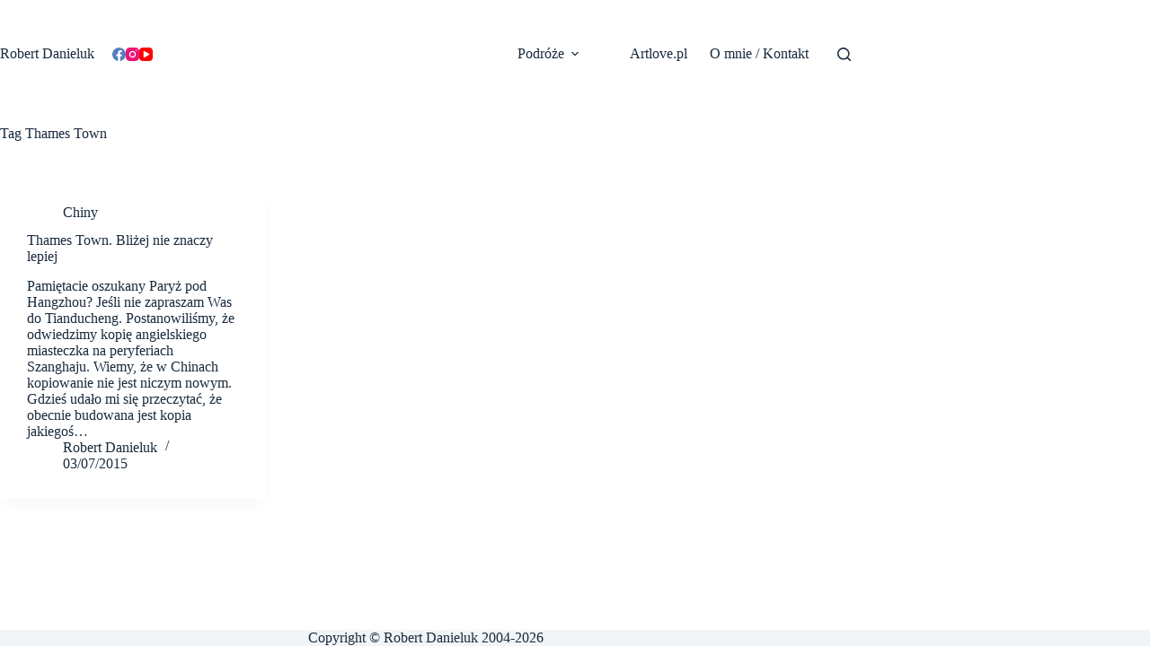

--- FILE ---
content_type: text/html; charset=UTF-8
request_url: https://robertdanieluk.com/blog/tag/thames-town/
body_size: 11281
content:
<!doctype html>
<html lang="pl-PL">
<head>
	
	<meta charset="UTF-8">
	<meta name="viewport" content="width=device-width, initial-scale=1, maximum-scale=5, viewport-fit=cover">
	<link rel="profile" href="https://gmpg.org/xfn/11">

	<title>Thames Town &#8211; Robert Danieluk</title>
<meta name='robots' content='max-image-preview:large' />
<link rel="alternate" type="application/rss+xml" title="Robert Danieluk &raquo; Kanał z wpisami" href="https://robertdanieluk.com/blog/feed/" />
<link rel="alternate" type="application/rss+xml" title="Robert Danieluk &raquo; Kanał z komentarzami" href="https://robertdanieluk.com/blog/comments/feed/" />
<link rel="alternate" type="application/rss+xml" title="Robert Danieluk &raquo; Kanał z wpisami otagowanymi jako Thames Town" href="https://robertdanieluk.com/blog/tag/thames-town/feed/" />
<style id='wp-img-auto-sizes-contain-inline-css'>
img:is([sizes=auto i],[sizes^="auto," i]){contain-intrinsic-size:3000px 1500px}
/*# sourceURL=wp-img-auto-sizes-contain-inline-css */
</style>
<link rel='stylesheet' id='blocksy-dynamic-global-css' href='https://robertdanieluk.com/blog/wp-content/uploads/blocksy/css/global.css?ver=57566' media='all' />
<link rel='stylesheet' id='wp-block-library-css' href='https://robertdanieluk.com/blog/wp-includes/css/dist/block-library/style.min.css?ver=6.9' media='all' />
<style id='global-styles-inline-css'>
:root{--wp--preset--aspect-ratio--square: 1;--wp--preset--aspect-ratio--4-3: 4/3;--wp--preset--aspect-ratio--3-4: 3/4;--wp--preset--aspect-ratio--3-2: 3/2;--wp--preset--aspect-ratio--2-3: 2/3;--wp--preset--aspect-ratio--16-9: 16/9;--wp--preset--aspect-ratio--9-16: 9/16;--wp--preset--color--black: #000000;--wp--preset--color--cyan-bluish-gray: #abb8c3;--wp--preset--color--white: #ffffff;--wp--preset--color--pale-pink: #f78da7;--wp--preset--color--vivid-red: #cf2e2e;--wp--preset--color--luminous-vivid-orange: #ff6900;--wp--preset--color--luminous-vivid-amber: #fcb900;--wp--preset--color--light-green-cyan: #7bdcb5;--wp--preset--color--vivid-green-cyan: #00d084;--wp--preset--color--pale-cyan-blue: #8ed1fc;--wp--preset--color--vivid-cyan-blue: #0693e3;--wp--preset--color--vivid-purple: #9b51e0;--wp--preset--color--palette-color-1: var(--theme-palette-color-1, #2872fa);--wp--preset--color--palette-color-2: var(--theme-palette-color-2, #1559ed);--wp--preset--color--palette-color-3: var(--theme-palette-color-3, #3A4F66);--wp--preset--color--palette-color-4: var(--theme-palette-color-4, #192a3d);--wp--preset--color--palette-color-5: var(--theme-palette-color-5, #e1e8ed);--wp--preset--color--palette-color-6: var(--theme-palette-color-6, #f2f5f7);--wp--preset--color--palette-color-7: var(--theme-palette-color-7, #FAFBFC);--wp--preset--color--palette-color-8: var(--theme-palette-color-8, #ffffff);--wp--preset--gradient--vivid-cyan-blue-to-vivid-purple: linear-gradient(135deg,rgb(6,147,227) 0%,rgb(155,81,224) 100%);--wp--preset--gradient--light-green-cyan-to-vivid-green-cyan: linear-gradient(135deg,rgb(122,220,180) 0%,rgb(0,208,130) 100%);--wp--preset--gradient--luminous-vivid-amber-to-luminous-vivid-orange: linear-gradient(135deg,rgb(252,185,0) 0%,rgb(255,105,0) 100%);--wp--preset--gradient--luminous-vivid-orange-to-vivid-red: linear-gradient(135deg,rgb(255,105,0) 0%,rgb(207,46,46) 100%);--wp--preset--gradient--very-light-gray-to-cyan-bluish-gray: linear-gradient(135deg,rgb(238,238,238) 0%,rgb(169,184,195) 100%);--wp--preset--gradient--cool-to-warm-spectrum: linear-gradient(135deg,rgb(74,234,220) 0%,rgb(151,120,209) 20%,rgb(207,42,186) 40%,rgb(238,44,130) 60%,rgb(251,105,98) 80%,rgb(254,248,76) 100%);--wp--preset--gradient--blush-light-purple: linear-gradient(135deg,rgb(255,206,236) 0%,rgb(152,150,240) 100%);--wp--preset--gradient--blush-bordeaux: linear-gradient(135deg,rgb(254,205,165) 0%,rgb(254,45,45) 50%,rgb(107,0,62) 100%);--wp--preset--gradient--luminous-dusk: linear-gradient(135deg,rgb(255,203,112) 0%,rgb(199,81,192) 50%,rgb(65,88,208) 100%);--wp--preset--gradient--pale-ocean: linear-gradient(135deg,rgb(255,245,203) 0%,rgb(182,227,212) 50%,rgb(51,167,181) 100%);--wp--preset--gradient--electric-grass: linear-gradient(135deg,rgb(202,248,128) 0%,rgb(113,206,126) 100%);--wp--preset--gradient--midnight: linear-gradient(135deg,rgb(2,3,129) 0%,rgb(40,116,252) 100%);--wp--preset--gradient--juicy-peach: linear-gradient(to right, #ffecd2 0%, #fcb69f 100%);--wp--preset--gradient--young-passion: linear-gradient(to right, #ff8177 0%, #ff867a 0%, #ff8c7f 21%, #f99185 52%, #cf556c 78%, #b12a5b 100%);--wp--preset--gradient--true-sunset: linear-gradient(to right, #fa709a 0%, #fee140 100%);--wp--preset--gradient--morpheus-den: linear-gradient(to top, #30cfd0 0%, #330867 100%);--wp--preset--gradient--plum-plate: linear-gradient(135deg, #667eea 0%, #764ba2 100%);--wp--preset--gradient--aqua-splash: linear-gradient(15deg, #13547a 0%, #80d0c7 100%);--wp--preset--gradient--love-kiss: linear-gradient(to top, #ff0844 0%, #ffb199 100%);--wp--preset--gradient--new-retrowave: linear-gradient(to top, #3b41c5 0%, #a981bb 49%, #ffc8a9 100%);--wp--preset--gradient--plum-bath: linear-gradient(to top, #cc208e 0%, #6713d2 100%);--wp--preset--gradient--high-flight: linear-gradient(to right, #0acffe 0%, #495aff 100%);--wp--preset--gradient--teen-party: linear-gradient(-225deg, #FF057C 0%, #8D0B93 50%, #321575 100%);--wp--preset--gradient--fabled-sunset: linear-gradient(-225deg, #231557 0%, #44107A 29%, #FF1361 67%, #FFF800 100%);--wp--preset--gradient--arielle-smile: radial-gradient(circle 248px at center, #16d9e3 0%, #30c7ec 47%, #46aef7 100%);--wp--preset--gradient--itmeo-branding: linear-gradient(180deg, #2af598 0%, #009efd 100%);--wp--preset--gradient--deep-blue: linear-gradient(to right, #6a11cb 0%, #2575fc 100%);--wp--preset--gradient--strong-bliss: linear-gradient(to right, #f78ca0 0%, #f9748f 19%, #fd868c 60%, #fe9a8b 100%);--wp--preset--gradient--sweet-period: linear-gradient(to top, #3f51b1 0%, #5a55ae 13%, #7b5fac 25%, #8f6aae 38%, #a86aa4 50%, #cc6b8e 62%, #f18271 75%, #f3a469 87%, #f7c978 100%);--wp--preset--gradient--purple-division: linear-gradient(to top, #7028e4 0%, #e5b2ca 100%);--wp--preset--gradient--cold-evening: linear-gradient(to top, #0c3483 0%, #a2b6df 100%, #6b8cce 100%, #a2b6df 100%);--wp--preset--gradient--mountain-rock: linear-gradient(to right, #868f96 0%, #596164 100%);--wp--preset--gradient--desert-hump: linear-gradient(to top, #c79081 0%, #dfa579 100%);--wp--preset--gradient--ethernal-constance: linear-gradient(to top, #09203f 0%, #537895 100%);--wp--preset--gradient--happy-memories: linear-gradient(-60deg, #ff5858 0%, #f09819 100%);--wp--preset--gradient--grown-early: linear-gradient(to top, #0ba360 0%, #3cba92 100%);--wp--preset--gradient--morning-salad: linear-gradient(-225deg, #B7F8DB 0%, #50A7C2 100%);--wp--preset--gradient--night-call: linear-gradient(-225deg, #AC32E4 0%, #7918F2 48%, #4801FF 100%);--wp--preset--gradient--mind-crawl: linear-gradient(-225deg, #473B7B 0%, #3584A7 51%, #30D2BE 100%);--wp--preset--gradient--angel-care: linear-gradient(-225deg, #FFE29F 0%, #FFA99F 48%, #FF719A 100%);--wp--preset--gradient--juicy-cake: linear-gradient(to top, #e14fad 0%, #f9d423 100%);--wp--preset--gradient--rich-metal: linear-gradient(to right, #d7d2cc 0%, #304352 100%);--wp--preset--gradient--mole-hall: linear-gradient(-20deg, #616161 0%, #9bc5c3 100%);--wp--preset--gradient--cloudy-knoxville: linear-gradient(120deg, #fdfbfb 0%, #ebedee 100%);--wp--preset--gradient--soft-grass: linear-gradient(to top, #c1dfc4 0%, #deecdd 100%);--wp--preset--gradient--saint-petersburg: linear-gradient(135deg, #f5f7fa 0%, #c3cfe2 100%);--wp--preset--gradient--everlasting-sky: linear-gradient(135deg, #fdfcfb 0%, #e2d1c3 100%);--wp--preset--gradient--kind-steel: linear-gradient(-20deg, #e9defa 0%, #fbfcdb 100%);--wp--preset--gradient--over-sun: linear-gradient(60deg, #abecd6 0%, #fbed96 100%);--wp--preset--gradient--premium-white: linear-gradient(to top, #d5d4d0 0%, #d5d4d0 1%, #eeeeec 31%, #efeeec 75%, #e9e9e7 100%);--wp--preset--gradient--clean-mirror: linear-gradient(45deg, #93a5cf 0%, #e4efe9 100%);--wp--preset--gradient--wild-apple: linear-gradient(to top, #d299c2 0%, #fef9d7 100%);--wp--preset--gradient--snow-again: linear-gradient(to top, #e6e9f0 0%, #eef1f5 100%);--wp--preset--gradient--confident-cloud: linear-gradient(to top, #dad4ec 0%, #dad4ec 1%, #f3e7e9 100%);--wp--preset--gradient--glass-water: linear-gradient(to top, #dfe9f3 0%, white 100%);--wp--preset--gradient--perfect-white: linear-gradient(-225deg, #E3FDF5 0%, #FFE6FA 100%);--wp--preset--font-size--small: 13px;--wp--preset--font-size--medium: 20px;--wp--preset--font-size--large: clamp(22px, 1.375rem + ((1vw - 3.2px) * 0.625), 30px);--wp--preset--font-size--x-large: clamp(30px, 1.875rem + ((1vw - 3.2px) * 1.563), 50px);--wp--preset--font-size--xx-large: clamp(45px, 2.813rem + ((1vw - 3.2px) * 2.734), 80px);--wp--preset--spacing--20: 0.44rem;--wp--preset--spacing--30: 0.67rem;--wp--preset--spacing--40: 1rem;--wp--preset--spacing--50: 1.5rem;--wp--preset--spacing--60: 2.25rem;--wp--preset--spacing--70: 3.38rem;--wp--preset--spacing--80: 5.06rem;--wp--preset--shadow--natural: 6px 6px 9px rgba(0, 0, 0, 0.2);--wp--preset--shadow--deep: 12px 12px 50px rgba(0, 0, 0, 0.4);--wp--preset--shadow--sharp: 6px 6px 0px rgba(0, 0, 0, 0.2);--wp--preset--shadow--outlined: 6px 6px 0px -3px rgb(255, 255, 255), 6px 6px rgb(0, 0, 0);--wp--preset--shadow--crisp: 6px 6px 0px rgb(0, 0, 0);}:root { --wp--style--global--content-size: var(--theme-block-max-width);--wp--style--global--wide-size: var(--theme-block-wide-max-width); }:where(body) { margin: 0; }.wp-site-blocks > .alignleft { float: left; margin-right: 2em; }.wp-site-blocks > .alignright { float: right; margin-left: 2em; }.wp-site-blocks > .aligncenter { justify-content: center; margin-left: auto; margin-right: auto; }:where(.wp-site-blocks) > * { margin-block-start: var(--theme-content-spacing); margin-block-end: 0; }:where(.wp-site-blocks) > :first-child { margin-block-start: 0; }:where(.wp-site-blocks) > :last-child { margin-block-end: 0; }:root { --wp--style--block-gap: var(--theme-content-spacing); }:root :where(.is-layout-flow) > :first-child{margin-block-start: 0;}:root :where(.is-layout-flow) > :last-child{margin-block-end: 0;}:root :where(.is-layout-flow) > *{margin-block-start: var(--theme-content-spacing);margin-block-end: 0;}:root :where(.is-layout-constrained) > :first-child{margin-block-start: 0;}:root :where(.is-layout-constrained) > :last-child{margin-block-end: 0;}:root :where(.is-layout-constrained) > *{margin-block-start: var(--theme-content-spacing);margin-block-end: 0;}:root :where(.is-layout-flex){gap: var(--theme-content-spacing);}:root :where(.is-layout-grid){gap: var(--theme-content-spacing);}.is-layout-flow > .alignleft{float: left;margin-inline-start: 0;margin-inline-end: 2em;}.is-layout-flow > .alignright{float: right;margin-inline-start: 2em;margin-inline-end: 0;}.is-layout-flow > .aligncenter{margin-left: auto !important;margin-right: auto !important;}.is-layout-constrained > .alignleft{float: left;margin-inline-start: 0;margin-inline-end: 2em;}.is-layout-constrained > .alignright{float: right;margin-inline-start: 2em;margin-inline-end: 0;}.is-layout-constrained > .aligncenter{margin-left: auto !important;margin-right: auto !important;}.is-layout-constrained > :where(:not(.alignleft):not(.alignright):not(.alignfull)){max-width: var(--wp--style--global--content-size);margin-left: auto !important;margin-right: auto !important;}.is-layout-constrained > .alignwide{max-width: var(--wp--style--global--wide-size);}body .is-layout-flex{display: flex;}.is-layout-flex{flex-wrap: wrap;align-items: center;}.is-layout-flex > :is(*, div){margin: 0;}body .is-layout-grid{display: grid;}.is-layout-grid > :is(*, div){margin: 0;}body{padding-top: 0px;padding-right: 0px;padding-bottom: 0px;padding-left: 0px;}:root :where(.wp-element-button, .wp-block-button__link){font-style: inherit;font-weight: inherit;letter-spacing: inherit;text-transform: inherit;}.has-black-color{color: var(--wp--preset--color--black) !important;}.has-cyan-bluish-gray-color{color: var(--wp--preset--color--cyan-bluish-gray) !important;}.has-white-color{color: var(--wp--preset--color--white) !important;}.has-pale-pink-color{color: var(--wp--preset--color--pale-pink) !important;}.has-vivid-red-color{color: var(--wp--preset--color--vivid-red) !important;}.has-luminous-vivid-orange-color{color: var(--wp--preset--color--luminous-vivid-orange) !important;}.has-luminous-vivid-amber-color{color: var(--wp--preset--color--luminous-vivid-amber) !important;}.has-light-green-cyan-color{color: var(--wp--preset--color--light-green-cyan) !important;}.has-vivid-green-cyan-color{color: var(--wp--preset--color--vivid-green-cyan) !important;}.has-pale-cyan-blue-color{color: var(--wp--preset--color--pale-cyan-blue) !important;}.has-vivid-cyan-blue-color{color: var(--wp--preset--color--vivid-cyan-blue) !important;}.has-vivid-purple-color{color: var(--wp--preset--color--vivid-purple) !important;}.has-palette-color-1-color{color: var(--wp--preset--color--palette-color-1) !important;}.has-palette-color-2-color{color: var(--wp--preset--color--palette-color-2) !important;}.has-palette-color-3-color{color: var(--wp--preset--color--palette-color-3) !important;}.has-palette-color-4-color{color: var(--wp--preset--color--palette-color-4) !important;}.has-palette-color-5-color{color: var(--wp--preset--color--palette-color-5) !important;}.has-palette-color-6-color{color: var(--wp--preset--color--palette-color-6) !important;}.has-palette-color-7-color{color: var(--wp--preset--color--palette-color-7) !important;}.has-palette-color-8-color{color: var(--wp--preset--color--palette-color-8) !important;}.has-black-background-color{background-color: var(--wp--preset--color--black) !important;}.has-cyan-bluish-gray-background-color{background-color: var(--wp--preset--color--cyan-bluish-gray) !important;}.has-white-background-color{background-color: var(--wp--preset--color--white) !important;}.has-pale-pink-background-color{background-color: var(--wp--preset--color--pale-pink) !important;}.has-vivid-red-background-color{background-color: var(--wp--preset--color--vivid-red) !important;}.has-luminous-vivid-orange-background-color{background-color: var(--wp--preset--color--luminous-vivid-orange) !important;}.has-luminous-vivid-amber-background-color{background-color: var(--wp--preset--color--luminous-vivid-amber) !important;}.has-light-green-cyan-background-color{background-color: var(--wp--preset--color--light-green-cyan) !important;}.has-vivid-green-cyan-background-color{background-color: var(--wp--preset--color--vivid-green-cyan) !important;}.has-pale-cyan-blue-background-color{background-color: var(--wp--preset--color--pale-cyan-blue) !important;}.has-vivid-cyan-blue-background-color{background-color: var(--wp--preset--color--vivid-cyan-blue) !important;}.has-vivid-purple-background-color{background-color: var(--wp--preset--color--vivid-purple) !important;}.has-palette-color-1-background-color{background-color: var(--wp--preset--color--palette-color-1) !important;}.has-palette-color-2-background-color{background-color: var(--wp--preset--color--palette-color-2) !important;}.has-palette-color-3-background-color{background-color: var(--wp--preset--color--palette-color-3) !important;}.has-palette-color-4-background-color{background-color: var(--wp--preset--color--palette-color-4) !important;}.has-palette-color-5-background-color{background-color: var(--wp--preset--color--palette-color-5) !important;}.has-palette-color-6-background-color{background-color: var(--wp--preset--color--palette-color-6) !important;}.has-palette-color-7-background-color{background-color: var(--wp--preset--color--palette-color-7) !important;}.has-palette-color-8-background-color{background-color: var(--wp--preset--color--palette-color-8) !important;}.has-black-border-color{border-color: var(--wp--preset--color--black) !important;}.has-cyan-bluish-gray-border-color{border-color: var(--wp--preset--color--cyan-bluish-gray) !important;}.has-white-border-color{border-color: var(--wp--preset--color--white) !important;}.has-pale-pink-border-color{border-color: var(--wp--preset--color--pale-pink) !important;}.has-vivid-red-border-color{border-color: var(--wp--preset--color--vivid-red) !important;}.has-luminous-vivid-orange-border-color{border-color: var(--wp--preset--color--luminous-vivid-orange) !important;}.has-luminous-vivid-amber-border-color{border-color: var(--wp--preset--color--luminous-vivid-amber) !important;}.has-light-green-cyan-border-color{border-color: var(--wp--preset--color--light-green-cyan) !important;}.has-vivid-green-cyan-border-color{border-color: var(--wp--preset--color--vivid-green-cyan) !important;}.has-pale-cyan-blue-border-color{border-color: var(--wp--preset--color--pale-cyan-blue) !important;}.has-vivid-cyan-blue-border-color{border-color: var(--wp--preset--color--vivid-cyan-blue) !important;}.has-vivid-purple-border-color{border-color: var(--wp--preset--color--vivid-purple) !important;}.has-palette-color-1-border-color{border-color: var(--wp--preset--color--palette-color-1) !important;}.has-palette-color-2-border-color{border-color: var(--wp--preset--color--palette-color-2) !important;}.has-palette-color-3-border-color{border-color: var(--wp--preset--color--palette-color-3) !important;}.has-palette-color-4-border-color{border-color: var(--wp--preset--color--palette-color-4) !important;}.has-palette-color-5-border-color{border-color: var(--wp--preset--color--palette-color-5) !important;}.has-palette-color-6-border-color{border-color: var(--wp--preset--color--palette-color-6) !important;}.has-palette-color-7-border-color{border-color: var(--wp--preset--color--palette-color-7) !important;}.has-palette-color-8-border-color{border-color: var(--wp--preset--color--palette-color-8) !important;}.has-vivid-cyan-blue-to-vivid-purple-gradient-background{background: var(--wp--preset--gradient--vivid-cyan-blue-to-vivid-purple) !important;}.has-light-green-cyan-to-vivid-green-cyan-gradient-background{background: var(--wp--preset--gradient--light-green-cyan-to-vivid-green-cyan) !important;}.has-luminous-vivid-amber-to-luminous-vivid-orange-gradient-background{background: var(--wp--preset--gradient--luminous-vivid-amber-to-luminous-vivid-orange) !important;}.has-luminous-vivid-orange-to-vivid-red-gradient-background{background: var(--wp--preset--gradient--luminous-vivid-orange-to-vivid-red) !important;}.has-very-light-gray-to-cyan-bluish-gray-gradient-background{background: var(--wp--preset--gradient--very-light-gray-to-cyan-bluish-gray) !important;}.has-cool-to-warm-spectrum-gradient-background{background: var(--wp--preset--gradient--cool-to-warm-spectrum) !important;}.has-blush-light-purple-gradient-background{background: var(--wp--preset--gradient--blush-light-purple) !important;}.has-blush-bordeaux-gradient-background{background: var(--wp--preset--gradient--blush-bordeaux) !important;}.has-luminous-dusk-gradient-background{background: var(--wp--preset--gradient--luminous-dusk) !important;}.has-pale-ocean-gradient-background{background: var(--wp--preset--gradient--pale-ocean) !important;}.has-electric-grass-gradient-background{background: var(--wp--preset--gradient--electric-grass) !important;}.has-midnight-gradient-background{background: var(--wp--preset--gradient--midnight) !important;}.has-juicy-peach-gradient-background{background: var(--wp--preset--gradient--juicy-peach) !important;}.has-young-passion-gradient-background{background: var(--wp--preset--gradient--young-passion) !important;}.has-true-sunset-gradient-background{background: var(--wp--preset--gradient--true-sunset) !important;}.has-morpheus-den-gradient-background{background: var(--wp--preset--gradient--morpheus-den) !important;}.has-plum-plate-gradient-background{background: var(--wp--preset--gradient--plum-plate) !important;}.has-aqua-splash-gradient-background{background: var(--wp--preset--gradient--aqua-splash) !important;}.has-love-kiss-gradient-background{background: var(--wp--preset--gradient--love-kiss) !important;}.has-new-retrowave-gradient-background{background: var(--wp--preset--gradient--new-retrowave) !important;}.has-plum-bath-gradient-background{background: var(--wp--preset--gradient--plum-bath) !important;}.has-high-flight-gradient-background{background: var(--wp--preset--gradient--high-flight) !important;}.has-teen-party-gradient-background{background: var(--wp--preset--gradient--teen-party) !important;}.has-fabled-sunset-gradient-background{background: var(--wp--preset--gradient--fabled-sunset) !important;}.has-arielle-smile-gradient-background{background: var(--wp--preset--gradient--arielle-smile) !important;}.has-itmeo-branding-gradient-background{background: var(--wp--preset--gradient--itmeo-branding) !important;}.has-deep-blue-gradient-background{background: var(--wp--preset--gradient--deep-blue) !important;}.has-strong-bliss-gradient-background{background: var(--wp--preset--gradient--strong-bliss) !important;}.has-sweet-period-gradient-background{background: var(--wp--preset--gradient--sweet-period) !important;}.has-purple-division-gradient-background{background: var(--wp--preset--gradient--purple-division) !important;}.has-cold-evening-gradient-background{background: var(--wp--preset--gradient--cold-evening) !important;}.has-mountain-rock-gradient-background{background: var(--wp--preset--gradient--mountain-rock) !important;}.has-desert-hump-gradient-background{background: var(--wp--preset--gradient--desert-hump) !important;}.has-ethernal-constance-gradient-background{background: var(--wp--preset--gradient--ethernal-constance) !important;}.has-happy-memories-gradient-background{background: var(--wp--preset--gradient--happy-memories) !important;}.has-grown-early-gradient-background{background: var(--wp--preset--gradient--grown-early) !important;}.has-morning-salad-gradient-background{background: var(--wp--preset--gradient--morning-salad) !important;}.has-night-call-gradient-background{background: var(--wp--preset--gradient--night-call) !important;}.has-mind-crawl-gradient-background{background: var(--wp--preset--gradient--mind-crawl) !important;}.has-angel-care-gradient-background{background: var(--wp--preset--gradient--angel-care) !important;}.has-juicy-cake-gradient-background{background: var(--wp--preset--gradient--juicy-cake) !important;}.has-rich-metal-gradient-background{background: var(--wp--preset--gradient--rich-metal) !important;}.has-mole-hall-gradient-background{background: var(--wp--preset--gradient--mole-hall) !important;}.has-cloudy-knoxville-gradient-background{background: var(--wp--preset--gradient--cloudy-knoxville) !important;}.has-soft-grass-gradient-background{background: var(--wp--preset--gradient--soft-grass) !important;}.has-saint-petersburg-gradient-background{background: var(--wp--preset--gradient--saint-petersburg) !important;}.has-everlasting-sky-gradient-background{background: var(--wp--preset--gradient--everlasting-sky) !important;}.has-kind-steel-gradient-background{background: var(--wp--preset--gradient--kind-steel) !important;}.has-over-sun-gradient-background{background: var(--wp--preset--gradient--over-sun) !important;}.has-premium-white-gradient-background{background: var(--wp--preset--gradient--premium-white) !important;}.has-clean-mirror-gradient-background{background: var(--wp--preset--gradient--clean-mirror) !important;}.has-wild-apple-gradient-background{background: var(--wp--preset--gradient--wild-apple) !important;}.has-snow-again-gradient-background{background: var(--wp--preset--gradient--snow-again) !important;}.has-confident-cloud-gradient-background{background: var(--wp--preset--gradient--confident-cloud) !important;}.has-glass-water-gradient-background{background: var(--wp--preset--gradient--glass-water) !important;}.has-perfect-white-gradient-background{background: var(--wp--preset--gradient--perfect-white) !important;}.has-small-font-size{font-size: var(--wp--preset--font-size--small) !important;}.has-medium-font-size{font-size: var(--wp--preset--font-size--medium) !important;}.has-large-font-size{font-size: var(--wp--preset--font-size--large) !important;}.has-x-large-font-size{font-size: var(--wp--preset--font-size--x-large) !important;}.has-xx-large-font-size{font-size: var(--wp--preset--font-size--xx-large) !important;}
:root :where(.wp-block-pullquote){font-size: clamp(0.984em, 0.984rem + ((1vw - 0.2em) * 0.645), 1.5em);line-height: 1.6;}
/*# sourceURL=global-styles-inline-css */
</style>
<link rel='stylesheet' id='ct-main-styles-css' href='https://robertdanieluk.com/blog/wp-content/themes/blocksy/static/bundle/main.min.css?ver=2.1.23' media='all' />
<link rel='stylesheet' id='ct-page-title-styles-css' href='https://robertdanieluk.com/blog/wp-content/themes/blocksy/static/bundle/page-title.min.css?ver=2.1.23' media='all' />
<script src="https://robertdanieluk.com/blog/wp-includes/js/jquery/jquery.min.js?ver=3.7.1" id="jquery-core-js"></script>
<script src="https://robertdanieluk.com/blog/wp-includes/js/jquery/jquery-migrate.min.js?ver=3.4.1" id="jquery-migrate-js"></script>
<link rel="https://api.w.org/" href="https://robertdanieluk.com/blog/wp-json/" /><link rel="alternate" title="JSON" type="application/json" href="https://robertdanieluk.com/blog/wp-json/wp/v2/tags/947" /><link rel="EditURI" type="application/rsd+xml" title="RSD" href="https://robertdanieluk.com/blog/xmlrpc.php?rsd" />
<meta name="generator" content="WordPress 6.9" />
<noscript><link rel='stylesheet' href='https://robertdanieluk.com/blog/wp-content/themes/blocksy/static/bundle/no-scripts.min.css' type='text/css'></noscript>
<link rel="icon" href="https://robertdanieluk.com/blog/wp-content/uploads/2017/06/cropped-Zrzut-ekranu-2017-06-01-o-14.00.37-32x32.png" sizes="32x32" />
<link rel="icon" href="https://robertdanieluk.com/blog/wp-content/uploads/2017/06/cropped-Zrzut-ekranu-2017-06-01-o-14.00.37-192x192.png" sizes="192x192" />
<link rel="apple-touch-icon" href="https://robertdanieluk.com/blog/wp-content/uploads/2017/06/cropped-Zrzut-ekranu-2017-06-01-o-14.00.37-180x180.png" />
<meta name="msapplication-TileImage" content="https://robertdanieluk.com/blog/wp-content/uploads/2017/06/cropped-Zrzut-ekranu-2017-06-01-o-14.00.37-270x270.png" />
	</head>


<body class="archive tag tag-thames-town tag-947 wp-embed-responsive wp-theme-blocksy" data-link="type-2" data-prefix="categories" data-header="type-1" data-footer="type-1">

<a class="skip-link screen-reader-text" href="#main">Przejdź do treści</a><div class="ct-drawer-canvas" data-location="start">
		<div id="search-modal" class="ct-panel" data-behaviour="modal" role="dialog" aria-label="Szukaj modalnie" inert>
			<div class="ct-panel-actions">
				<button class="ct-toggle-close" data-type="type-1" aria-label="Zamknij okno wyszukiwania">
					<svg class="ct-icon" width="12" height="12" viewBox="0 0 15 15"><path d="M1 15a1 1 0 01-.71-.29 1 1 0 010-1.41l5.8-5.8-5.8-5.8A1 1 0 011.7.29l5.8 5.8 5.8-5.8a1 1 0 011.41 1.41l-5.8 5.8 5.8 5.8a1 1 0 01-1.41 1.41l-5.8-5.8-5.8 5.8A1 1 0 011 15z"/></svg>				</button>
			</div>

			<div class="ct-panel-content">
				

<form role="search" method="get" class="ct-search-form"  action="https://robertdanieluk.com/blog/" aria-haspopup="listbox" data-live-results="thumbs">

	<input 
		type="search" class="modal-field"		placeholder="Szukaj"
		value=""
		name="s"
		autocomplete="off"
		title="Szukaj..."
		aria-label="Szukaj..."
			>

	<div class="ct-search-form-controls">
		
		<button type="submit" class="wp-element-button" data-button="icon" aria-label="Przycisk wyszukiwania">
			<svg class="ct-icon ct-search-button-content" aria-hidden="true" width="15" height="15" viewBox="0 0 15 15"><path d="M14.8,13.7L12,11c0.9-1.2,1.5-2.6,1.5-4.2c0-3.7-3-6.8-6.8-6.8S0,3,0,6.8s3,6.8,6.8,6.8c1.6,0,3.1-0.6,4.2-1.5l2.8,2.8c0.1,0.1,0.3,0.2,0.5,0.2s0.4-0.1,0.5-0.2C15.1,14.5,15.1,14,14.8,13.7z M1.5,6.8c0-2.9,2.4-5.2,5.2-5.2S12,3.9,12,6.8S9.6,12,6.8,12S1.5,9.6,1.5,6.8z"/></svg>
			<span class="ct-ajax-loader">
				<svg viewBox="0 0 24 24">
					<circle cx="12" cy="12" r="10" opacity="0.2" fill="none" stroke="currentColor" stroke-miterlimit="10" stroke-width="2"/>

					<path d="m12,2c5.52,0,10,4.48,10,10" fill="none" stroke="currentColor" stroke-linecap="round" stroke-miterlimit="10" stroke-width="2">
						<animateTransform
							attributeName="transform"
							attributeType="XML"
							type="rotate"
							dur="0.6s"
							from="0 12 12"
							to="360 12 12"
							repeatCount="indefinite"
						/>
					</path>
				</svg>
			</span>
		</button>

		
					<input type="hidden" name="ct_post_type" value="post:page">
		
		

		<input type="hidden" value="a1d59fe951" class="ct-live-results-nonce">	</div>

			<div class="screen-reader-text" aria-live="polite" role="status">
			Brak wyników		</div>
	
</form>


			</div>
		</div>

		<div id="offcanvas" class="ct-panel ct-header" data-behaviour="right-side" role="dialog" aria-label="Tryb modalny Offcanvas" inert=""><div class="ct-panel-inner">
		<div class="ct-panel-actions">
			
			<button class="ct-toggle-close" data-type="type-1" aria-label="Zamknij edytor">
				<svg class="ct-icon" width="12" height="12" viewBox="0 0 15 15"><path d="M1 15a1 1 0 01-.71-.29 1 1 0 010-1.41l5.8-5.8-5.8-5.8A1 1 0 011.7.29l5.8 5.8 5.8-5.8a1 1 0 011.41 1.41l-5.8 5.8 5.8 5.8a1 1 0 01-1.41 1.41l-5.8-5.8-5.8 5.8A1 1 0 011 15z"/></svg>
			</button>
		</div>
		<div class="ct-panel-content" data-device="desktop"><div class="ct-panel-content-inner"></div></div><div class="ct-panel-content" data-device="mobile"><div class="ct-panel-content-inner">
<nav
	class="mobile-menu menu-container has-submenu"
	data-id="mobile-menu" data-interaction="click" data-toggle-type="type-1" data-submenu-dots="yes"	aria-label="NOWE">

	<ul id="menu-nowe-1" class=""><li class="menu-item menu-item-type-custom menu-item-object-custom menu-item-has-children menu-item-10440"><span class="ct-sub-menu-parent"><a class="ct-menu-link">Podróże</a><button class="ct-toggle-dropdown-mobile" aria-label="Rozwiń menu" aria-haspopup="true" aria-expanded="false"><svg class="ct-icon toggle-icon-1" width="15" height="15" viewBox="0 0 15 15" aria-hidden="true"><path d="M3.9,5.1l3.6,3.6l3.6-3.6l1.4,0.7l-5,5l-5-5L3.9,5.1z"/></svg></button></span>
<ul class="sub-menu">
	<li class="menu-item menu-item-type-custom menu-item-object-custom menu-item-has-children menu-item-10459"><span class="ct-sub-menu-parent"><a class="ct-menu-link">Wschód</a><button class="ct-toggle-dropdown-mobile" aria-label="Rozwiń menu" aria-haspopup="true" aria-expanded="false"><svg class="ct-icon toggle-icon-1" width="15" height="15" viewBox="0 0 15 15" aria-hidden="true"><path d="M3.9,5.1l3.6,3.6l3.6-3.6l1.4,0.7l-5,5l-5-5L3.9,5.1z"/></svg></button></span>
	<ul class="sub-menu">
		<li class="menu-item menu-item-type-taxonomy menu-item-object-category menu-item-11976"><a href="https://robertdanieluk.com/blog/category/armenia/" class="ct-menu-link">Armenia</a></li>
		<li class="menu-item menu-item-type-taxonomy menu-item-object-category menu-item-10441"><a href="https://robertdanieluk.com/blog/category/azerbejdzan/" class="ct-menu-link">Azerbejdżan</a></li>
		<li class="menu-item menu-item-type-custom menu-item-object-custom menu-item-10460"><a href="https://robertdanieluk.com/blog/tag/bialorus/" class="ct-menu-link">Białoruś</a></li>
		<li class="menu-item menu-item-type-taxonomy menu-item-object-category menu-item-10442"><a href="https://robertdanieluk.com/blog/category/chiny/" class="ct-menu-link">Chiny</a></li>
		<li class="menu-item menu-item-type-taxonomy menu-item-object-category menu-item-10447"><a href="https://robertdanieluk.com/blog/category/iran/" class="ct-menu-link">Iran</a></li>
		<li class="menu-item menu-item-type-taxonomy menu-item-object-category menu-item-10445"><a href="https://robertdanieluk.com/blog/category/gruzja/" class="ct-menu-link">Gruzja</a></li>
		<li class="menu-item menu-item-type-custom menu-item-object-custom menu-item-10458"><a href="https://robertdanieluk.com/blog/tag/kazachstan/" class="ct-menu-link">Kazachstan</a></li>
		<li class="menu-item menu-item-type-taxonomy menu-item-object-category menu-item-10450"><a href="https://robertdanieluk.com/blog/category/kirgistan/" class="ct-menu-link">Kirgistan</a></li>
		<li class="menu-item menu-item-type-taxonomy menu-item-object-category menu-item-10451"><a href="https://robertdanieluk.com/blog/category/litwa/" class="ct-menu-link">Litwa</a></li>
		<li class="menu-item menu-item-type-taxonomy menu-item-object-category menu-item-has-children menu-item-10453"><span class="ct-sub-menu-parent"><a href="https://robertdanieluk.com/blog/category/moldawia/" class="ct-menu-link">Mołdawia</a><button class="ct-toggle-dropdown-mobile" aria-label="Rozwiń menu" aria-haspopup="true" aria-expanded="false"><svg class="ct-icon toggle-icon-1" width="15" height="15" viewBox="0 0 15 15" aria-hidden="true"><path d="M3.9,5.1l3.6,3.6l3.6-3.6l1.4,0.7l-5,5l-5-5L3.9,5.1z"/></svg></button></span>
		<ul class="sub-menu">
			<li class="menu-item menu-item-type-custom menu-item-object-custom menu-item-10469"><a href="https://robertdanieluk.com/blog/tag/kiszyniow/" class="ct-menu-link">Kiszyniów</a></li>
			<li class="menu-item menu-item-type-custom menu-item-object-custom menu-item-10468"><a href="https://robertdanieluk.com/blog/tag/naddniestrze/" class="ct-menu-link">Naddniestrze</a></li>
		</ul>
</li>
		<li class="menu-item menu-item-type-taxonomy menu-item-object-category menu-item-has-children menu-item-10454"><span class="ct-sub-menu-parent"><a href="https://robertdanieluk.com/blog/category/rosja/" class="ct-menu-link">Rosja</a><button class="ct-toggle-dropdown-mobile" aria-label="Rozwiń menu" aria-haspopup="true" aria-expanded="false"><svg class="ct-icon toggle-icon-1" width="15" height="15" viewBox="0 0 15 15" aria-hidden="true"><path d="M3.9,5.1l3.6,3.6l3.6-3.6l1.4,0.7l-5,5l-5-5L3.9,5.1z"/></svg></button></span>
		<ul class="sub-menu">
			<li class="menu-item menu-item-type-custom menu-item-object-custom menu-item-10470"><a href="https://robertdanieluk.com/blog/tag/moskwa/" class="ct-menu-link">Moskwa</a></li>
			<li class="menu-item menu-item-type-custom menu-item-object-custom menu-item-10471"><a href="https://robertdanieluk.com/blog/tag/murmansk/" class="ct-menu-link">Murmańsk</a></li>
		</ul>
</li>
		<li class="menu-item menu-item-type-taxonomy menu-item-object-category menu-item-has-children menu-item-10457"><span class="ct-sub-menu-parent"><a href="https://robertdanieluk.com/blog/category/ukraina/" class="ct-menu-link">Ukraina</a><button class="ct-toggle-dropdown-mobile" aria-label="Rozwiń menu" aria-haspopup="true" aria-expanded="false"><svg class="ct-icon toggle-icon-1" width="15" height="15" viewBox="0 0 15 15" aria-hidden="true"><path d="M3.9,5.1l3.6,3.6l3.6-3.6l1.4,0.7l-5,5l-5-5L3.9,5.1z"/></svg></button></span>
		<ul class="sub-menu">
			<li class="menu-item menu-item-type-custom menu-item-object-custom menu-item-10463"><a href="https://robertdanieluk.com/blog/tag/czarnobyl/" class="ct-menu-link">Czarnobyl</a></li>
			<li class="menu-item menu-item-type-taxonomy menu-item-object-category menu-item-12081"><a href="https://robertdanieluk.com/blog/category/charkow/" class="ct-menu-link">Charków</a></li>
			<li class="menu-item menu-item-type-custom menu-item-object-custom menu-item-10464"><a href="https://robertdanieluk.com/blog/tag/kijow/" class="ct-menu-link">Kijów</a></li>
			<li class="menu-item menu-item-type-custom menu-item-object-custom menu-item-10466"><a href="https://robertdanieluk.com/blog/tag/krym/" class="ct-menu-link">Krym</a></li>
			<li class="menu-item menu-item-type-custom menu-item-object-custom menu-item-10465"><a href="https://robertdanieluk.com/blog/tag/lwow/" class="ct-menu-link">Lwów</a></li>
			<li class="menu-item menu-item-type-custom menu-item-object-custom menu-item-10467"><a href="https://robertdanieluk.com/blog/tag/odessa/" class="ct-menu-link">Odessa</a></li>
			<li class="menu-item menu-item-type-taxonomy menu-item-object-category menu-item-12080"><a href="https://robertdanieluk.com/blog/category/wojna-w-ukrainie/" class="ct-menu-link">Wojna w Ukrainie</a></li>
		</ul>
</li>
		<li class="menu-item menu-item-type-taxonomy menu-item-object-category menu-item-11337"><a href="https://robertdanieluk.com/blog/category/uzbekistan/" class="ct-menu-link">Uzbekistan</a></li>
		<li class="menu-item menu-item-type-taxonomy menu-item-object-category menu-item-12778"><a href="https://robertdanieluk.com/blog/category/zjednoczone-emiraty-arabskie/" class="ct-menu-link">Zjednoczone Emiraty Arabskie</a></li>
	</ul>
</li>
	<li class="menu-item menu-item-type-custom menu-item-object-custom menu-item-has-children menu-item-10461"><span class="ct-sub-menu-parent"><a class="ct-menu-link">Europa</a><button class="ct-toggle-dropdown-mobile" aria-label="Rozwiń menu" aria-haspopup="true" aria-expanded="false"><svg class="ct-icon toggle-icon-1" width="15" height="15" viewBox="0 0 15 15" aria-hidden="true"><path d="M3.9,5.1l3.6,3.6l3.6-3.6l1.4,0.7l-5,5l-5-5L3.9,5.1z"/></svg></button></span>
	<ul class="sub-menu">
		<li class="menu-item menu-item-type-taxonomy menu-item-object-category menu-item-10443"><a href="https://robertdanieluk.com/blog/category/estonia/" class="ct-menu-link">Estonia</a></li>
		<li class="menu-item menu-item-type-taxonomy menu-item-object-category menu-item-10446"><a href="https://robertdanieluk.com/blog/category/hiszpania/" class="ct-menu-link">Hiszpania</a></li>
		<li class="menu-item menu-item-type-taxonomy menu-item-object-category menu-item-10444"><a href="https://robertdanieluk.com/blog/category/finlandia/" class="ct-menu-link">Finlandia</a></li>
		<li class="menu-item menu-item-type-taxonomy menu-item-object-category menu-item-11975"><a href="https://robertdanieluk.com/blog/category/lotwa/" class="ct-menu-link">Łotwa</a></li>
		<li class="menu-item menu-item-type-taxonomy menu-item-object-category menu-item-10449"><a href="https://robertdanieluk.com/blog/category/izrael/" class="ct-menu-link">Izrael</a></li>
		<li class="menu-item menu-item-type-taxonomy menu-item-object-category menu-item-10448"><a href="https://robertdanieluk.com/blog/category/islandia/" class="ct-menu-link">Islandia</a></li>
		<li class="menu-item menu-item-type-custom menu-item-object-custom menu-item-10462"><a href="https://robertdanieluk.com/blog/tag/lotwa/" class="ct-menu-link">Łotwa</a></li>
		<li class="menu-item menu-item-type-taxonomy menu-item-object-category menu-item-10452"><a href="https://robertdanieluk.com/blog/category/macedonia/" class="ct-menu-link">Macedonia</a></li>
		<li class="menu-item menu-item-type-taxonomy menu-item-object-category menu-item-10455"><a href="https://robertdanieluk.com/blog/category/rumunia/" class="ct-menu-link">Rumunia</a></li>
	</ul>
</li>
	<li class="menu-item menu-item-type-taxonomy menu-item-object-category menu-item-10511"><a href="https://robertdanieluk.com/blog/category/usa/" class="ct-menu-link">USA</a></li>
</ul>
</li>
<li class="menu-item menu-item-type-custom menu-item-object-custom menu-item-8237"><a href="http://artlove.pl" class="ct-menu-link">Artlove.pl</a></li>
<li class="menu-item menu-item-type-post_type menu-item-object-page menu-item-8232"><a href="https://robertdanieluk.com/blog/info/" title="O mnie" class="ct-menu-link">O mnie / Kontakt</a></li>
</ul></nav>

</div></div></div></div></div>
<div id="main-container">
	<header id="header" class="ct-header" data-id="type-1" itemscope="" itemtype="https://schema.org/WPHeader"><div data-device="desktop"><div data-row="middle" data-column-set="2"><div class="ct-container"><div data-column="start" data-placements="1"><div data-items="primary">
<div	class="site-branding"
	data-id="logo"		itemscope="itemscope" itemtype="https://schema.org/Organization">

	
			<div class="site-title-container">
			<span class="site-title " itemprop="name"><a href="https://robertdanieluk.com/blog/" rel="home" itemprop="url">Robert Danieluk</a></span>					</div>
	  </div>


<div
	class="ct-header-socials "
	data-id="socials">

	
		<div class="ct-social-box" data-color="official" data-icon-size="custom" data-icons-type="simple" >
			
			
							
				<a href="https://www.facebook.com/robertdanielukcom/" data-network="facebook" aria-label="Facebook" style="--official-color: #557dbc" target="_blank" rel="noopener noreferrer">
					<span class="ct-icon-container">
					<svg
					width="20px"
					height="20px"
					viewBox="0 0 20 20"
					aria-hidden="true">
						<path d="M20,10.1c0-5.5-4.5-10-10-10S0,4.5,0,10.1c0,5,3.7,9.1,8.4,9.9v-7H5.9v-2.9h2.5V7.9C8.4,5.4,9.9,4,12.2,4c1.1,0,2.2,0.2,2.2,0.2v2.5h-1.3c-1.2,0-1.6,0.8-1.6,1.6v1.9h2.8L13.9,13h-2.3v7C16.3,19.2,20,15.1,20,10.1z"/>
					</svg>
				</span>				</a>
											
				<a href="http://instagram.com/robertdanieluk/" data-network="instagram" aria-label="Instagram" style="--official-color: #ed1376" target="_blank" rel="noopener noreferrer">
					<span class="ct-icon-container">
					<svg
					width="20"
					height="20"
					viewBox="0 0 20 20"
					aria-hidden="true">
						<circle cx="10" cy="10" r="3.3"/>
						<path d="M14.2,0H5.8C2.6,0,0,2.6,0,5.8v8.3C0,17.4,2.6,20,5.8,20h8.3c3.2,0,5.8-2.6,5.8-5.8V5.8C20,2.6,17.4,0,14.2,0zM10,15c-2.8,0-5-2.2-5-5s2.2-5,5-5s5,2.2,5,5S12.8,15,10,15z M15.8,5C15.4,5,15,4.6,15,4.2s0.4-0.8,0.8-0.8s0.8,0.4,0.8,0.8S16.3,5,15.8,5z"/>
					</svg>
				</span>				</a>
							
				<a href="https://www.youtube.com/c/Zwyk%C5%82eRzeczy" data-network="youtube" aria-label="YouTube" style="--official-color: #FF0000" target="_blank" rel="noopener noreferrer">
					<span class="ct-icon-container">
					<svg
					width="20"
					height="20"
					viewbox="0 0 20 20"
					aria-hidden="true">
						<path d="M15,0H5C2.2,0,0,2.2,0,5v10c0,2.8,2.2,5,5,5h10c2.8,0,5-2.2,5-5V5C20,2.2,17.8,0,15,0z M14.5,10.9l-6.8,3.8c-0.1,0.1-0.3,0.1-0.5,0.1c-0.5,0-1-0.4-1-1l0,0V6.2c0-0.5,0.4-1,1-1c0.2,0,0.3,0,0.5,0.1l6.8,3.8c0.5,0.3,0.7,0.8,0.4,1.3C14.8,10.6,14.6,10.8,14.5,10.9z"/>
					</svg>
				</span>				</a>
			
			
					</div>

	
</div>
</div></div><div data-column="end" data-placements="1"><div data-items="primary">
<nav
	id="header-menu-1"
	class="header-menu-1 menu-container"
	data-id="menu" data-interaction="hover"	data-menu="type-1"
	data-dropdown="type-1:simple"		data-responsive="no"	itemscope="" itemtype="https://schema.org/SiteNavigationElement"	aria-label="NOWE">

	<ul id="menu-nowe" class="menu"><li id="menu-item-10440" class="menu-item menu-item-type-custom menu-item-object-custom menu-item-has-children menu-item-10440 animated-submenu-block"><a class="ct-menu-link">Podróże<span class="ct-toggle-dropdown-desktop"><svg class="ct-icon" width="8" height="8" viewBox="0 0 15 15" aria-hidden="true"><path d="M2.1,3.2l5.4,5.4l5.4-5.4L15,4.3l-7.5,7.5L0,4.3L2.1,3.2z"/></svg></span></a><button class="ct-toggle-dropdown-desktop-ghost" aria-label="Rozwiń menu" aria-haspopup="true" aria-expanded="false"></button>
<ul class="sub-menu">
	<li id="menu-item-10459" class="menu-item menu-item-type-custom menu-item-object-custom menu-item-has-children menu-item-10459 animated-submenu-inline"><a class="ct-menu-link">Wschód<span class="ct-toggle-dropdown-desktop"><svg class="ct-icon" width="8" height="8" viewBox="0 0 15 15" aria-hidden="true"><path d="M2.1,3.2l5.4,5.4l5.4-5.4L15,4.3l-7.5,7.5L0,4.3L2.1,3.2z"/></svg></span></a><button class="ct-toggle-dropdown-desktop-ghost" aria-label="Rozwiń menu" aria-haspopup="true" aria-expanded="false"></button>
	<ul class="sub-menu">
		<li id="menu-item-11976" class="menu-item menu-item-type-taxonomy menu-item-object-category menu-item-11976"><a href="https://robertdanieluk.com/blog/category/armenia/" class="ct-menu-link">Armenia</a></li>
		<li id="menu-item-10441" class="menu-item menu-item-type-taxonomy menu-item-object-category menu-item-10441"><a href="https://robertdanieluk.com/blog/category/azerbejdzan/" class="ct-menu-link">Azerbejdżan</a></li>
		<li id="menu-item-10460" class="menu-item menu-item-type-custom menu-item-object-custom menu-item-10460"><a href="https://robertdanieluk.com/blog/tag/bialorus/" class="ct-menu-link">Białoruś</a></li>
		<li id="menu-item-10442" class="menu-item menu-item-type-taxonomy menu-item-object-category menu-item-10442"><a href="https://robertdanieluk.com/blog/category/chiny/" class="ct-menu-link">Chiny</a></li>
		<li id="menu-item-10447" class="menu-item menu-item-type-taxonomy menu-item-object-category menu-item-10447"><a href="https://robertdanieluk.com/blog/category/iran/" class="ct-menu-link">Iran</a></li>
		<li id="menu-item-10445" class="menu-item menu-item-type-taxonomy menu-item-object-category menu-item-10445"><a href="https://robertdanieluk.com/blog/category/gruzja/" class="ct-menu-link">Gruzja</a></li>
		<li id="menu-item-10458" class="menu-item menu-item-type-custom menu-item-object-custom menu-item-10458"><a href="https://robertdanieluk.com/blog/tag/kazachstan/" class="ct-menu-link">Kazachstan</a></li>
		<li id="menu-item-10450" class="menu-item menu-item-type-taxonomy menu-item-object-category menu-item-10450"><a href="https://robertdanieluk.com/blog/category/kirgistan/" class="ct-menu-link">Kirgistan</a></li>
		<li id="menu-item-10451" class="menu-item menu-item-type-taxonomy menu-item-object-category menu-item-10451"><a href="https://robertdanieluk.com/blog/category/litwa/" class="ct-menu-link">Litwa</a></li>
		<li id="menu-item-10453" class="menu-item menu-item-type-taxonomy menu-item-object-category menu-item-has-children menu-item-10453 animated-submenu-inline"><a href="https://robertdanieluk.com/blog/category/moldawia/" class="ct-menu-link">Mołdawia<span class="ct-toggle-dropdown-desktop"><svg class="ct-icon" width="8" height="8" viewBox="0 0 15 15" aria-hidden="true"><path d="M2.1,3.2l5.4,5.4l5.4-5.4L15,4.3l-7.5,7.5L0,4.3L2.1,3.2z"/></svg></span></a><button class="ct-toggle-dropdown-desktop-ghost" aria-label="Rozwiń menu" aria-haspopup="true" aria-expanded="false"></button>
		<ul class="sub-menu">
			<li id="menu-item-10469" class="menu-item menu-item-type-custom menu-item-object-custom menu-item-10469"><a href="https://robertdanieluk.com/blog/tag/kiszyniow/" class="ct-menu-link">Kiszyniów</a></li>
			<li id="menu-item-10468" class="menu-item menu-item-type-custom menu-item-object-custom menu-item-10468"><a href="https://robertdanieluk.com/blog/tag/naddniestrze/" class="ct-menu-link">Naddniestrze</a></li>
		</ul>
</li>
		<li id="menu-item-10454" class="menu-item menu-item-type-taxonomy menu-item-object-category menu-item-has-children menu-item-10454 animated-submenu-inline"><a href="https://robertdanieluk.com/blog/category/rosja/" class="ct-menu-link">Rosja<span class="ct-toggle-dropdown-desktop"><svg class="ct-icon" width="8" height="8" viewBox="0 0 15 15" aria-hidden="true"><path d="M2.1,3.2l5.4,5.4l5.4-5.4L15,4.3l-7.5,7.5L0,4.3L2.1,3.2z"/></svg></span></a><button class="ct-toggle-dropdown-desktop-ghost" aria-label="Rozwiń menu" aria-haspopup="true" aria-expanded="false"></button>
		<ul class="sub-menu">
			<li id="menu-item-10470" class="menu-item menu-item-type-custom menu-item-object-custom menu-item-10470"><a href="https://robertdanieluk.com/blog/tag/moskwa/" class="ct-menu-link">Moskwa</a></li>
			<li id="menu-item-10471" class="menu-item menu-item-type-custom menu-item-object-custom menu-item-10471"><a href="https://robertdanieluk.com/blog/tag/murmansk/" class="ct-menu-link">Murmańsk</a></li>
		</ul>
</li>
		<li id="menu-item-10457" class="menu-item menu-item-type-taxonomy menu-item-object-category menu-item-has-children menu-item-10457 animated-submenu-inline"><a href="https://robertdanieluk.com/blog/category/ukraina/" class="ct-menu-link">Ukraina<span class="ct-toggle-dropdown-desktop"><svg class="ct-icon" width="8" height="8" viewBox="0 0 15 15" aria-hidden="true"><path d="M2.1,3.2l5.4,5.4l5.4-5.4L15,4.3l-7.5,7.5L0,4.3L2.1,3.2z"/></svg></span></a><button class="ct-toggle-dropdown-desktop-ghost" aria-label="Rozwiń menu" aria-haspopup="true" aria-expanded="false"></button>
		<ul class="sub-menu">
			<li id="menu-item-10463" class="menu-item menu-item-type-custom menu-item-object-custom menu-item-10463"><a href="https://robertdanieluk.com/blog/tag/czarnobyl/" class="ct-menu-link">Czarnobyl</a></li>
			<li id="menu-item-12081" class="menu-item menu-item-type-taxonomy menu-item-object-category menu-item-12081"><a href="https://robertdanieluk.com/blog/category/charkow/" class="ct-menu-link">Charków</a></li>
			<li id="menu-item-10464" class="menu-item menu-item-type-custom menu-item-object-custom menu-item-10464"><a href="https://robertdanieluk.com/blog/tag/kijow/" class="ct-menu-link">Kijów</a></li>
			<li id="menu-item-10466" class="menu-item menu-item-type-custom menu-item-object-custom menu-item-10466"><a href="https://robertdanieluk.com/blog/tag/krym/" class="ct-menu-link">Krym</a></li>
			<li id="menu-item-10465" class="menu-item menu-item-type-custom menu-item-object-custom menu-item-10465"><a href="https://robertdanieluk.com/blog/tag/lwow/" class="ct-menu-link">Lwów</a></li>
			<li id="menu-item-10467" class="menu-item menu-item-type-custom menu-item-object-custom menu-item-10467"><a href="https://robertdanieluk.com/blog/tag/odessa/" class="ct-menu-link">Odessa</a></li>
			<li id="menu-item-12080" class="menu-item menu-item-type-taxonomy menu-item-object-category menu-item-12080"><a href="https://robertdanieluk.com/blog/category/wojna-w-ukrainie/" class="ct-menu-link">Wojna w Ukrainie</a></li>
		</ul>
</li>
		<li id="menu-item-11337" class="menu-item menu-item-type-taxonomy menu-item-object-category menu-item-11337"><a href="https://robertdanieluk.com/blog/category/uzbekistan/" class="ct-menu-link">Uzbekistan</a></li>
		<li id="menu-item-12778" class="menu-item menu-item-type-taxonomy menu-item-object-category menu-item-12778"><a href="https://robertdanieluk.com/blog/category/zjednoczone-emiraty-arabskie/" class="ct-menu-link">Zjednoczone Emiraty Arabskie</a></li>
	</ul>
</li>
	<li id="menu-item-10461" class="menu-item menu-item-type-custom menu-item-object-custom menu-item-has-children menu-item-10461 animated-submenu-inline"><a class="ct-menu-link">Europa<span class="ct-toggle-dropdown-desktop"><svg class="ct-icon" width="8" height="8" viewBox="0 0 15 15" aria-hidden="true"><path d="M2.1,3.2l5.4,5.4l5.4-5.4L15,4.3l-7.5,7.5L0,4.3L2.1,3.2z"/></svg></span></a><button class="ct-toggle-dropdown-desktop-ghost" aria-label="Rozwiń menu" aria-haspopup="true" aria-expanded="false"></button>
	<ul class="sub-menu">
		<li id="menu-item-10443" class="menu-item menu-item-type-taxonomy menu-item-object-category menu-item-10443"><a href="https://robertdanieluk.com/blog/category/estonia/" class="ct-menu-link">Estonia</a></li>
		<li id="menu-item-10446" class="menu-item menu-item-type-taxonomy menu-item-object-category menu-item-10446"><a href="https://robertdanieluk.com/blog/category/hiszpania/" class="ct-menu-link">Hiszpania</a></li>
		<li id="menu-item-10444" class="menu-item menu-item-type-taxonomy menu-item-object-category menu-item-10444"><a href="https://robertdanieluk.com/blog/category/finlandia/" class="ct-menu-link">Finlandia</a></li>
		<li id="menu-item-11975" class="menu-item menu-item-type-taxonomy menu-item-object-category menu-item-11975"><a href="https://robertdanieluk.com/blog/category/lotwa/" class="ct-menu-link">Łotwa</a></li>
		<li id="menu-item-10449" class="menu-item menu-item-type-taxonomy menu-item-object-category menu-item-10449"><a href="https://robertdanieluk.com/blog/category/izrael/" class="ct-menu-link">Izrael</a></li>
		<li id="menu-item-10448" class="menu-item menu-item-type-taxonomy menu-item-object-category menu-item-10448"><a href="https://robertdanieluk.com/blog/category/islandia/" class="ct-menu-link">Islandia</a></li>
		<li id="menu-item-10462" class="menu-item menu-item-type-custom menu-item-object-custom menu-item-10462"><a href="https://robertdanieluk.com/blog/tag/lotwa/" class="ct-menu-link">Łotwa</a></li>
		<li id="menu-item-10452" class="menu-item menu-item-type-taxonomy menu-item-object-category menu-item-10452"><a href="https://robertdanieluk.com/blog/category/macedonia/" class="ct-menu-link">Macedonia</a></li>
		<li id="menu-item-10455" class="menu-item menu-item-type-taxonomy menu-item-object-category menu-item-10455"><a href="https://robertdanieluk.com/blog/category/rumunia/" class="ct-menu-link">Rumunia</a></li>
	</ul>
</li>
	<li id="menu-item-10511" class="menu-item menu-item-type-taxonomy menu-item-object-category menu-item-10511"><a href="https://robertdanieluk.com/blog/category/usa/" class="ct-menu-link">USA</a></li>
</ul>
</li>
<li id="menu-item-8237" class="menu-item menu-item-type-custom menu-item-object-custom menu-item-8237"><a href="http://artlove.pl" class="ct-menu-link">Artlove.pl</a></li>
<li id="menu-item-8232" class="menu-item menu-item-type-post_type menu-item-object-page menu-item-8232"><a href="https://robertdanieluk.com/blog/info/" title="O mnie" class="ct-menu-link">O mnie / Kontakt</a></li>
</ul></nav>


<button
	class="ct-header-search ct-toggle "
	data-toggle-panel="#search-modal"
	aria-controls="search-modal"
	aria-label="Szukaj"
	data-label="left"
	data-id="search">

	<span class="ct-label ct-hidden-sm ct-hidden-md ct-hidden-lg" aria-hidden="true">Szukaj</span>

	<svg class="ct-icon" aria-hidden="true" width="15" height="15" viewBox="0 0 15 15"><path d="M14.8,13.7L12,11c0.9-1.2,1.5-2.6,1.5-4.2c0-3.7-3-6.8-6.8-6.8S0,3,0,6.8s3,6.8,6.8,6.8c1.6,0,3.1-0.6,4.2-1.5l2.8,2.8c0.1,0.1,0.3,0.2,0.5,0.2s0.4-0.1,0.5-0.2C15.1,14.5,15.1,14,14.8,13.7z M1.5,6.8c0-2.9,2.4-5.2,5.2-5.2S12,3.9,12,6.8S9.6,12,6.8,12S1.5,9.6,1.5,6.8z"/></svg></button>
</div></div></div></div></div><div data-device="mobile"><div data-row="middle" data-column-set="2"><div class="ct-container"><div data-column="start" data-placements="1"><div data-items="primary">
<div	class="site-branding"
	data-id="logo"		>

	
			<div class="site-title-container">
			<span class="site-title "><a href="https://robertdanieluk.com/blog/" rel="home" >Robert Danieluk</a></span>					</div>
	  </div>

</div></div><div data-column="end" data-placements="1"><div data-items="primary">
<button
	class="ct-header-trigger ct-toggle "
	data-toggle-panel="#offcanvas"
	aria-controls="offcanvas"
	data-design="simple"
	data-label="right"
	aria-label="Menu"
	data-id="trigger">

	<span class="ct-label ct-hidden-sm ct-hidden-md ct-hidden-lg" aria-hidden="true">Menu</span>

	<svg class="ct-icon" width="18" height="14" viewBox="0 0 18 14" data-type="type-1" aria-hidden="true">
		<rect y="0.00" width="18" height="1.7" rx="1"/>
		<rect y="6.15" width="18" height="1.7" rx="1"/>
		<rect y="12.3" width="18" height="1.7" rx="1"/>
	</svg></button>
</div></div></div></div></div></header>
	<main id="main" class="site-main hfeed" itemscope="itemscope" itemtype="https://schema.org/CreativeWork">

		
<div class="ct-container"  data-vertical-spacing="top:bottom">
	<section >
		
<div class="hero-section is-width-constrained" data-type="type-1">
			<header class="entry-header">
			<h1 class="page-title" itemprop="headline"><span class="ct-title-label">Tag</span> Thames Town</h1>		</header>
	</div><div class="entries" data-archive="default" data-layout="grid" data-cards="boxed"><article class="entry-card card-content post-4102 post type-post status-publish format-standard hentry category-chiny tag-china tag-chiny tag-fake-town tag-shanghai tag-szanghaj tag-thames-town" ><ul class="entry-meta" data-type="simple:slash" data-id="meta_1" ><li class="meta-categories" data-type="simple"><a href="https://robertdanieluk.com/blog/category/chiny/" rel="tag" class="ct-term-361">Chiny</a></li></ul><h2 class="entry-title"><a href="https://robertdanieluk.com/blog/2015/07/03/thames-town-blizej-nie-znaczy-lepiej/" rel="bookmark">Thames Town. Bliżej nie znaczy lepiej</a></h2><div class="entry-excerpt"><p>Pamiętacie oszukany Paryż pod Hangzhou? Jeśli nie zapraszam Was do Tianducheng. Postanowiliśmy, że odwiedzimy kopię angielskiego miasteczka na peryferiach Szanghaju. Wiemy, że w Chinach kopiowanie nie jest niczym nowym. Gdzieś udało mi się przeczytać, że obecnie budowana jest kopia jakiegoś…</p>
</div><ul class="entry-meta" data-type="simple:slash" data-id="meta_2" ><li class="meta-author" itemprop="author" itemscope="" itemtype="https://schema.org/Person"><a class="ct-meta-element-author" href="https://robertdanieluk.com/blog/author/robertdanieluk/" title="Wpisy od Robert Danieluk" rel="author" itemprop="url"><span itemprop="name">Robert Danieluk</span></a></li><li class="meta-date" itemprop="datePublished"><time class="ct-meta-element-date" datetime="2015-07-03T11:43:55+02:00">03/07/2015</time></li></ul></article></div>	</section>

	</div>
	</main>

	<footer id="footer" class="ct-footer" data-id="type-1" itemscope="" itemtype="https://schema.org/WPFooter"><div data-row="bottom"><div class="ct-container"><div data-column="copyright">
<div
	class="ct-footer-copyright"
	data-id="copyright">

	<p>Copyright © Robert Danieluk 2004-2026</p></div>
</div></div></div></footer></div>

<script type="speculationrules">
{"prefetch":[{"source":"document","where":{"and":[{"href_matches":"/blog/*"},{"not":{"href_matches":["/blog/wp-*.php","/blog/wp-admin/*","/blog/wp-content/uploads/*","/blog/wp-content/*","/blog/wp-content/plugins/*","/blog/wp-content/themes/blocksy/*","/blog/*\\?(.+)"]}},{"not":{"selector_matches":"a[rel~=\"nofollow\"]"}},{"not":{"selector_matches":".no-prefetch, .no-prefetch a"}}]},"eagerness":"conservative"}]}
</script>
<script id="ct-scripts-js-extra">
var ct_localizations = {"ajax_url":"https://robertdanieluk.com/blog/wp-admin/admin-ajax.php","public_url":"https://robertdanieluk.com/blog/wp-content/themes/blocksy/static/bundle/","rest_url":"https://robertdanieluk.com/blog/wp-json/","search_url":"https://robertdanieluk.com/blog/search/QUERY_STRING/","show_more_text":"Poka\u017c wi\u0119cej","more_text":"Wi\u0119cej","search_live_results":"Wyniki wyszukiwania","search_live_no_results":"Brak wynik\u00f3w","search_live_no_result":"Brak wynik\u00f3w","search_live_one_result":"Masz %s wynik. Naci\u015bnij \"Tab\", aby go wybra\u0107.","search_live_many_results":"Masz %s wynik\u00f3w. Naci\u015bnij \"Tab\", aby wybra\u0107 jeden.","search_live_stock_status_texts":{"instock":"W magazynie","outofstock":"Brak w magazynie"},"clipboard_copied":"Skopiowano!","clipboard_failed":"Kopiowanie nie powiod\u0142o si\u0119","expand_submenu":"Rozwi\u0144 menu","collapse_submenu":"Zwi\u0144 rozwijane menu","dynamic_js_chunks":[{"id":"blocksy_sticky_header","selector":"header [data-sticky]","url":"https://robertdanieluk.com/blog/wp-content/plugins/blocksy-companion/static/bundle/sticky.js?ver=2.1.23"}],"dynamic_styles":{"lazy_load":"https://robertdanieluk.com/blog/wp-content/themes/blocksy/static/bundle/non-critical-styles.min.css?ver=2.1.23","search_lazy":"https://robertdanieluk.com/blog/wp-content/themes/blocksy/static/bundle/non-critical-search-styles.min.css?ver=2.1.23","back_to_top":"https://robertdanieluk.com/blog/wp-content/themes/blocksy/static/bundle/back-to-top.min.css?ver=2.1.23"},"dynamic_styles_selectors":[{"selector":".ct-header-cart, #woo-cart-panel","url":"https://robertdanieluk.com/blog/wp-content/themes/blocksy/static/bundle/cart-header-element-lazy.min.css?ver=2.1.23"},{"selector":".flexy","url":"https://robertdanieluk.com/blog/wp-content/themes/blocksy/static/bundle/flexy.min.css?ver=2.1.23"},{"selector":"#account-modal","url":"https://robertdanieluk.com/blog/wp-content/plugins/blocksy-companion/static/bundle/header-account-modal-lazy.min.css?ver=2.1.23"},{"selector":".ct-header-account","url":"https://robertdanieluk.com/blog/wp-content/plugins/blocksy-companion/static/bundle/header-account-dropdown-lazy.min.css?ver=2.1.23"}]};
var WP_DEBUG = {"debug":"1"};
//# sourceURL=ct-scripts-js-extra
</script>
<script src="https://robertdanieluk.com/blog/wp-content/themes/blocksy/static/bundle/main.js?ver=2.1.23" id="ct-scripts-js"></script>
<script id="no-right-click-images-admin-js-extra">
var nrci_opts = {"gesture":"1","drag":"0","touch":"1","admin":"1"};
//# sourceURL=no-right-click-images-admin-js-extra
</script>
<script src="https://robertdanieluk.com/blog/wp-content/plugins/no-right-click-images-plugin/js/no-right-click-images-frontend.js?ver=4.1" id="no-right-click-images-admin-js"></script>

</body>
</html>
